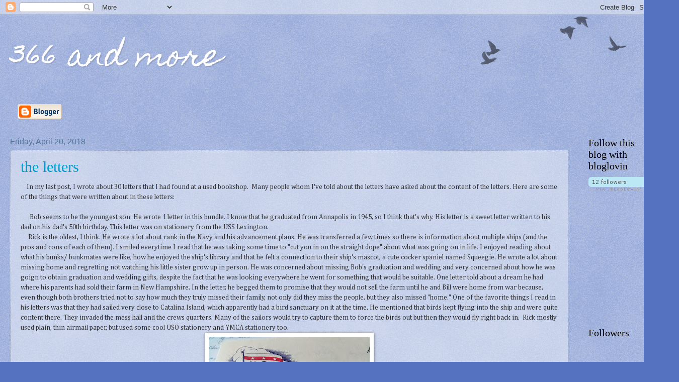

--- FILE ---
content_type: text/html; charset=utf-8
request_url: https://www.google.com/recaptcha/api2/aframe
body_size: 266
content:
<!DOCTYPE HTML><html><head><meta http-equiv="content-type" content="text/html; charset=UTF-8"></head><body><script nonce="WzTwiHDSuH2beOwOOWi95w">/** Anti-fraud and anti-abuse applications only. See google.com/recaptcha */ try{var clients={'sodar':'https://pagead2.googlesyndication.com/pagead/sodar?'};window.addEventListener("message",function(a){try{if(a.source===window.parent){var b=JSON.parse(a.data);var c=clients[b['id']];if(c){var d=document.createElement('img');d.src=c+b['params']+'&rc='+(localStorage.getItem("rc::a")?sessionStorage.getItem("rc::b"):"");window.document.body.appendChild(d);sessionStorage.setItem("rc::e",parseInt(sessionStorage.getItem("rc::e")||0)+1);localStorage.setItem("rc::h",'1768555104252');}}}catch(b){}});window.parent.postMessage("_grecaptcha_ready", "*");}catch(b){}</script></body></html>